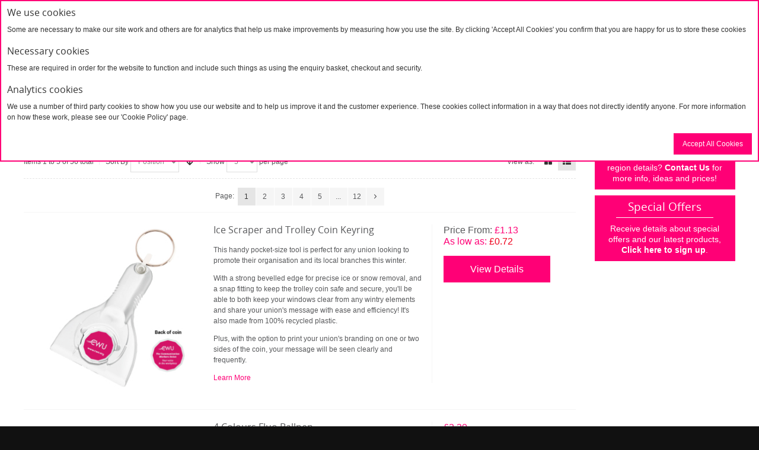

--- FILE ---
content_type: text/html; charset=UTF-8
request_url: https://www.cwu-shop.org/new?mode=list
body_size: 71374
content:
<!DOCTYPE html PUBLIC "-//W3C//DTD XHTML 1.0 Strict//EN" "http://www.w3.org/TR/xhtml1/DTD/xhtml1-strict.dtd">
<html xmlns="http://www.w3.org/1999/xhtml" xml:lang="en" lang="en">
<head>
<meta http-equiv="Content-Type" content="text/html; charset=utf-8" />
<title>NEW  | CWU Merchandise Store</title>
<meta name="description" content="CWU Merchandise Store" />
<meta name="keywords" content="" />
<meta name="robots" content="NOINDEX,FOLLOW" />

<link rel="apple-touch-icon" sizes="57x57" href="https://www.cwu-shop.org/skin/frontend/ultimo/child/favicon/apple-touch-icon-57x57.png">
<link rel="apple-touch-icon" sizes="60x60" href="https://www.cwu-shop.org/skin/frontend/ultimo/child/favicon/apple-touch-icon-60x60.png">
<link rel="apple-touch-icon" sizes="72x72" href="https://www.cwu-shop.org/skin/frontend/ultimo/child/favicon/apple-touch-icon-72x72.png">
<link rel="apple-touch-icon" sizes="76x76" href="https://www.cwu-shop.org/skin/frontend/ultimo/child/favicon/apple-touch-icon-76x76.png">
<link rel="apple-touch-icon" sizes="114x114" href="https://www.cwu-shop.org/skin/frontend/ultimo/child/favicon/apple-touch-icon-114x114.png">
<link rel="apple-touch-icon" sizes="120x120" href="https://www.cwu-shop.org/skin/frontend/ultimo/child/favicon/apple-touch-icon-120x120.png">
<link rel="apple-touch-icon" sizes="144x144" href="https://www.cwu-shop.org/skin/frontend/ultimo/child/favicon/apple-touch-icon-144x144.png">
<link rel="apple-touch-icon" sizes="152x152" href="https://www.cwu-shop.org/skin/frontend/ultimo/child/favicon/apple-touch-icon-152x152.png">
<link rel="apple-touch-icon" sizes="180x180" href="https://www.cwu-shop.org/skin/frontend/ultimo/child/favicon/apple-touch-icon-180x180.png">
<link rel="icon" type="image/png" href="https://www.cwu-shop.org/skin/frontend/ultimo/child/favicon/favicon-32x32.png" sizes="32x32">
<link rel="icon" type="image/png" href="https://www.cwu-shop.org/skin/frontend/ultimo/child/favicon/android-chrome-192x192.png" sizes="192x192">
<link rel="icon" type="image/png" href="https://www.cwu-shop.org/skin/frontend/ultimo/child/favicon/favicon-16x16.png" sizes="16x16">
<link rel="manifest" href="https://www.cwu-shop.org/skin/frontend/ultimo/child/favicon/manifest.json">
<link rel="mask-icon" href="https://www.cwu-shop.org/skin/frontend/ultimo/child/favicon/safari-pinned-tab.svg" color="#950048">
<link rel="shortcut icon" href="https://www.cwu-shop.org/skin/frontend/ultimo/child/favicon/favicon.ico">
<meta name="apple-mobile-web-app-title" content="CWU Merchandise Store">
<meta name="application-name" content="CWU Merchandise Store">
<meta name="msapplication-TileColor" content="#950048">
<meta name="msapplication-TileImage" content="https://www.cwu-shop.org/skin/frontend/ultimo/child/favicon/mstile-144x144.png">
<meta name="msapplication-config" content="https://www.cwu-shop.org/skin/frontend/ultimo/child/favicon/browserconfig.xml">
<meta name="theme-color" content="#ffffff">

<meta name="viewport" content="width=device-width, initial-scale=1.0">

<link rel="stylesheet" href="https://www.cwu-shop.org/skin/frontend/ultimo/child/css/font-awesome.min.css">

<link rel="stylesheet" href="https://www.cwu-shop.org/skin/frontend/ultimo/child/css/opensans.css">

<!--[if lt IE 7]>
<script type="text/javascript">
//<![CDATA[
    var BLANK_URL = 'https://www.cwu-shop.org/js/blank.html';
    var BLANK_IMG = 'https://www.cwu-shop.org/js/spacer.gif';
//]]>
</script>
<![endif]-->
<link rel="stylesheet" href="https://www.cwu-shop.org/media/css_secure/75e1b0789471f62fa61de6437c1855fc.css" media="all" >
<link rel="stylesheet" href="https://www.cwu-shop.org/media/css_secure/079e16b23c14fd699f495008e5da16b7.css" media="print" >
<script src="https://www.cwu-shop.org/js/prototype/prototype.js"></script>
<script src="https://www.cwu-shop.org/js/lib/ccard.js"></script>
<script src="https://www.cwu-shop.org/js/prototype/validation.js"></script>
<script src="https://www.cwu-shop.org/js/scriptaculous/builder.js"></script>
<script src="https://www.cwu-shop.org/js/scriptaculous/effects.js"></script>
<script src="https://www.cwu-shop.org/js/scriptaculous/dragdrop.js"></script>
<script src="https://www.cwu-shop.org/js/scriptaculous/controls.js"></script>
<script src="https://www.cwu-shop.org/js/scriptaculous/slider.js"></script>
<script src="https://www.cwu-shop.org/js/varien/js.js"></script>
<script src="https://www.cwu-shop.org/js/varien/form.js"></script>
<script src="https://www.cwu-shop.org/js/mage/translate.js"></script>
<script src="https://www.cwu-shop.org/js/mage/cookies.js"></script>
<script src="https://www.cwu-shop.org/js/infortis/jquery/jquery-1.7.2.min.js"></script>
<script src="https://www.cwu-shop.org/js/infortis/jquery/jquery-noconflict.js"></script>
<script src="https://www.cwu-shop.org/js/infortis/jquery/plugins/jquery.owlcarousel.min.js"></script>
<script src="https://www.cwu-shop.org/js/infortis/jquery/plugins/jquery.easing.min.js"></script>
<script src="https://www.cwu-shop.org/js/infortis/jquery/plugins/jquery.accordion.min.js"></script>
<script src="https://www.cwu-shop.org/js/infortis/jquery/plugins/modernizr.custom.min.js"></script>
<script src="https://www.cwu-shop.org/js/infortis/jquery/plugins/matchMedia.js"></script>
<script src="https://www.cwu-shop.org/js/infortis/jquery/plugins/matchMedia.addListener.js"></script>
<script src="https://www.cwu-shop.org/js/infortis/jquery/plugins/enquire.js"></script>
<script src="https://www.cwu-shop.org/js/infortis/jquery/plugins/jquery.tabs.min.js"></script>
<script src="https://www.cwu-shop.org/js/infortis/jquery/plugins/imagesloaded.js"></script>
<script src="https://www.cwu-shop.org/skin/frontend/ultimo/default/js/app.js"></script>
<script src="https://www.cwu-shop.org/skin/frontend/ultimo/default/js/configurableswatches/product-media.js"></script>
<script src="https://www.cwu-shop.org/skin/frontend/ultimo/default/js/configurableswatches/swatches-list.js"></script>
<link rel="canonical" href="https://www.cwu-shop.org/new">

<script type="text/javascript">
//<![CDATA[
Mage.Cookies.path     = '/';
Mage.Cookies.domain   = '.cwu-shop.org';
//]]>
</script>

    <script>
        //<![CDATA[
        optionalZipCountries = ["HK","IE","MO","PA"];
        //]]>
    </script>
<style type="text/css">
									</style><script type="text/javascript">//<![CDATA[
        var Translator = new Translate([]);
        //]]></script>
<!-- BEGIN GOOGLE UNIVERSAL ANALYTICS CODE -->
<script type="text/javascript">
    //<![CDATA[
    function initGoogleAnalytics() {
        (function(i,s,o,g,r,a,m){i['GoogleAnalyticsObject']=r;i[r]=i[r]||function(){
            (i[r].q=i[r].q||[]).push(arguments)},i[r].l=1*new Date();a=s.createElement(o),
            m=s.getElementsByTagName(o)[0];a.async=1;a.src=g;m.parentNode.insertBefore(a,m)
        })(window,document,'script','//www.google-analytics.com/analytics.js','ga');
        ga('create', 'UA-6774144-5', 'auto');
        ga('set', 'anonymizeIp', true);
        ga('send', 'pageview');
    }
    //]]>
</script>
<!-- END GOOGLE UNIVERSAL ANALYTICS CODE -->

<script>
	function setCookie(name,value,days) {
		var expires = "";
		if (days) {
			var date = new Date();
			date.setTime(date.getTime() + (days*24*60*60*1000));
			expires = "; expires=" + date.toUTCString();
		}
		document.cookie = name + "=" + (value || "")  + expires + "; path=/";
	}
	function getCookie(name) {
		var nameEQ = name + "=";
		var ca = document.cookie.split(';');
		for(var i=0;i < ca.length;i++) {
			var c = ca[i];
			while (c.charAt(0)==' ') c = c.substring(1,c.length);
			if (c.indexOf(nameEQ) == 0) return c.substring(nameEQ.length,c.length);
		}
		return null;
	}
	function eraseCookie(name) {
		document.cookie = name +'=; Path=/; Expires=Thu, 01 Jan 1970 00:00:01 GMT;';
	}

	jQuery(function() {
		if(getCookie('CanUseCookies') !== null) {
			initScripts();
		} else {
			let message = '<h4>We use cookies</h4>' +
				'Some are necessary to make our site work and others are for analytics that help us make improvements by measuring how you use the site.  By clicking \'Accept All Cookies\' you confirm that you are happy for us to store these cookies<br><br>' +
				'<h4>Necessary cookies</h4>' +
				'These are required in order for the website to function and include such things as using the enquiry basket, checkout and security.<br><br>' +
				'<h4>Analytics cookies</h4>' +
				'We use a number of third party cookies to show how you use our website and to help us improve it and the customer experience. These cookies collect information in a way that does not directly identify anyone. For more information on how these work, please see our \'Cookie Policy\' page.<br><br>' +
				'<button id="new-user-button" class="button btn-inline" onclick="acceptCookies();return false;">Accept All Cookies</button>';
			jQuery('body')
				.css('overflow', 'hidden')
				.prepend('<div id="new-user-message"></div>')
				.prepend('<div id="new-user-background"></div>');
			jQuery('#new-user-background')
				.css('position', 'absolute')
				.css('inset', '0')
				.css('opacity', '0.75')
				.css('background-color', 'white')
				.css('z-index', 10000);
			jQuery('#new-user-message')
				.css('background-color', 'white')
				.css('z-index', 10001)
				.css('position', 'absolute')
				.css('inset', '30px 10px auto')
				.css('padding', '10px')
				.css('color', '#333333')
				.css('text-align', 'left')
				.css('border', '2px solid #ff0076')[0]
				.innerHTML = message;
			jQuery('#new-user-button')
				.css('float', 'right')
				.css('font-size', '1em');
		}
	});

	function acceptCookies() {
		setCookie('CanUseCookies', 'yes', 7);
		jQuery('#new-user-message').remove();
		jQuery('#new-user-background').remove();
		jQuery('body').css('overflow', 'visible');
		initScripts();
	}

	function initScripts() {
		let initFunctions = ['GoogleAnalytics'];
		jQuery.each(initFunctions, function(index,value){
			if(typeof window['init'+value] === 'function') {
				window['init'+value]();
			}
		});
	}
</script>
</head>
<body class="catalog-category-view responsive categorypath-new category-new ">
<div id="root-wrapper">
<div class="wrapper">
        <noscript>
        <div class="global-site-notice noscript">
            <div class="notice-inner">
                <p>
                    <strong>JavaScript seems to be disabled in your browser.</strong><br />
                    You must have JavaScript enabled in your browser to utilize the functionality of this website.                </p>
            </div>
        </div>
    </noscript>
    <div class="page">
        <div id="top" class="header-container header-regular">
<div class="header-container2">
<div class="header-container3">

	<div class="header-top-container">
		<div class="header-top header container clearer">
			<div class="inner-container">

				<div class="left-column">

					
					
															
				</div> <!-- end: left column -->

				<div class="right-column">

					
										
										<div id="currency-switcher-wrapper-regular" class="item item-right"></div>
					<div id="lang-switcher-wrapper-regular" class="item item-right"></div>
					
				</div> <!-- end: right column -->

			</div> <!-- end: inner-container -->
		</div> <!-- end: header-top -->
	</div> <!-- end: header-top-container -->

	<div class="header-primary-container">
		<div class="header-primary header container">
			<div class="inner-container">

				
								<div class="hp-blocks-holder skip-links--3">

					
					<!-- Mobile logo -->
					<div class="logo-wrapper--mobile">
						<a class="logo logo--mobile" href="https://www.cwu-shop.org/" title="CWU Logo">
							<img src="https://www.cwu-shop.org/skin/frontend/ultimo/child/images/logo.png" alt="CWU Logo" />
						</a>
					</div>
					<div class="clearer after-mobile-logo"></div>

					<!-- Skip links -->

											<a href="#header-nav" class="skip-link skip-nav">
							<span class="icon ic ic-menu"></span>
							<span class="label">Menu</span>
						</a>
					
											<a href="#header-search" class="skip-link skip-search">
							<span class="icon ic ic-search"></span>
							<span class="label">Search</span>
						</a>
					
					
					
						<!-- Mini cart wrapper for cart and its skip link on mobile devices -->
						<div id="mini-cart-wrapper-mobile"></div>

						<div class="skip-links-clearer clearer"></div>

					<!-- end: Skip links -->

					<!-- Additional containers for elements displayed on mobile devices -->

											<div id="search-wrapper-mobile"></div>
					
					
											<div id="mini-compare-wrapper-mobile"></div>
					
					<!-- Primary columns -->

											<!-- Left column -->
						<div class="hp-block left-column grid12-4">
																															<div class="item"><div class="logo-wrapper logo-wrapper--regular">
			<a class="logo logo--regular" href="https://www.cwu-shop.org/" title="CWU Logo"><strong>CWU Logo</strong><img src="https://www.cwu-shop.org/skin/frontend/ultimo/child/images/logo.png" alt="CWU Logo" /></a>
	</div>
</div>
																					</div> <!-- end: left column -->
					
											<!-- Central column -->
						<div class="hp-block central-column grid12-4">
																				</div> <!-- end: central column -->
					
											<!-- Right column -->
						<div class="hp-block right-column grid12-4">
																															<div class="item"><h4 class="external-link hide-below-768">
	<a href="http://www.cwu.org" target="_blank">Visit the main CWU website <span>&gt;</span></a>
</h4></div>
																					</div> <!-- end: right column -->
										
				</div> <!-- end: hp-blocks-holder -->

			</div> <!-- end: inner-container -->
		</div> <!-- end: header-primary -->
	</div> <!-- end: header-primary-container -->

			
	<div id="header-nav" class="nav-container skip-content sticky-container">
		<div class="nav container clearer">
			<div class="inner-container">
	


	
	
		<div class="mobnav-trigger-wrapper clearer">

							<ul id="nav-holders-wrapper-mobile" class="nav-holders-wrapper-mobile"></ul>
			
			<a class="mobnav-trigger" href="#">
				<span class="trigger-icon"><span class="line"></span><span class="line"></span><span class="line"></span></span>
				<span>Menu</span>
			</a>
			
		</div>

	


	
	<ul id="nav" class="nav-regular opt-fx-fade-inout opt-sb0">

		<li id="nav-holder1" class="nav-item level0 level-top nav-holder"><div id="search-wrapper-regular">
    <div id="header-search" class="skip-content skip-content--style search-wrapper">
        <form id="search_mini_form" action="https://www.cwu-shop.org/catalogsearch/result/" method="get">
    <div class="form-search">
        <label for="search">Search:</label>
        <input id="search" type="text" name="q" value="" class="input-text" maxlength="128" />
        <button type="submit" title="Search" class="button"><span><span>Search</span></span></button>
        <div id="search_autocomplete" class="search-autocomplete"></div>
        <script type="text/javascript">
        //<![CDATA[
            var searchForm = new Varien.searchForm('search_mini_form', 'search', 'Search...');
            searchForm.initAutocomplete('https://www.cwu-shop.org/catalogsearch/ajax/suggest/', 'search_autocomplete');
        //]]>
        </script>
    </div>
</form>
    </div>
</div>
</li>
		<li id="nav-holder2" class="nav-item level0 level-top nav-holder"><div id="mini-cart-wrapper-regular">
<div id="mini-cart" class="mini-cart dropdown is-empty">

    <a href="#header-cart" class="mini-cart-heading dropdown-heading cover skip-link skip-cart">
        <span>
        
            <span class="icon ic ic-cart"></span>
                        <span class="label">Basket</span>
                        <span class="caret">&nbsp;</span>

        </span>
    </a> <!-- end: heading -->
    
                <div id="header-cart" class="mini-cart-content dropdown-content left-hand block block block-cart skip-content skip-content--style">
            <div class="block-content-inner">

                                <div class="empty">You have no items in your shopping basket.</div>

            </div> <!-- end: inner block -->
        </div> <!-- end: dropdown-content -->
    
</div> <!-- end: mini-cart -->
</div> <!-- end: mini-cart-wrapper-regular -->

</li>
		<li id="nav-holder3" class="nav-item level0 level-top nav-holder"></li>
	
							<li class="nav-item nav-item--home level0 level-top nav-item--homeicon">
				<a class="level-top" href="https://www.cwu-shop.org/"><span class="ic ic-home"></span></a>
			</li>
				
							<li class="nav-item level0 nav-1 level-top first nav-item--parent mega parent"><a href="https://www.cwu-shop.org/products" class="level-top"><span>Products</span><span class="caret">&nbsp;</span></a><span class="opener"></span><div class="nav-panel--dropdown nav-panel full-width"><div class="nav-panel-inner"><div class="nav-block--center grid12-6"><ul class="level0 nav-submenu nav-submenu--mega dd-itemgrid dd-itemgrid-4col"><li class="nav-item level1 nav-1-1 first nav-item--only-subcategories parent"><a href="https://www.cwu-shop.org/products/stock-products"><span>Stock Products</span><span class="caret">&nbsp;</span></a><span class="opener"></span><ul class="level1 nav-submenu nav-panel"><li class="nav-item level2 nav-1-1-1 first classic"><a href="https://www.cwu-shop.org/products/stock-products/bags-backpacks-cases-folders"><span>Bags, Backpacks, Cases &amp; Folders</span></a></li><li class="nav-item level2 nav-1-1-2 classic"><a href="https://www.cwu-shop.org/products/stock-products/clothing"><span>Clothing</span></a></li><li class="nav-item level2 nav-1-1-3 classic"><a href="https://www.cwu-shop.org/products/stock-products/conference-events-marches"><span>Conference, Events &amp; Marches</span></a></li><li class="nav-item level2 nav-1-1-4 classic"><a href="https://www.cwu-shop.org/products/stock-products/desk-accessories"><span>Desk Accessories</span></a></li><li class="nav-item level2 nav-1-1-5 classic"><a href="https://www.cwu-shop.org/products/stock-products/keyrings-badges"><span>Keyrings &amp; Badges</span></a></li><li class="nav-item level2 nav-1-1-6 last classic"><a href="https://www.cwu-shop.org/products/stock-products/umbrellas"><span>Umbrellas</span></a></li></ul></li><li class="nav-item level1 nav-1-2 nav-item--only-subcategories parent"><a href="https://www.cwu-shop.org/products/made-to-order-20"><span>Made to Order</span><span class="caret">&nbsp;</span></a><span class="opener"></span><ul class="level1 nav-submenu nav-panel"><li class="nav-item level2 nav-1-2-7 first classic"><a href="https://www.cwu-shop.org/products/made-to-order-20/custom-advertising-promotional"><span>Advertising &amp; Promotional</span></a></li><li class="nav-item level2 nav-1-2-8 classic"><a href="https://www.cwu-shop.org/products/made-to-order-20/custom-bags-backpacks-cases-folders"><span>Bags, Backpacks, Cases &amp; Folders</span></a></li><li class="nav-item level2 nav-1-2-9 classic"><a href="https://www.cwu-shop.org/products/made-to-order-20/custom-conference-events"><span>Conferences &amp; Events</span></a></li><li class="nav-item level2 nav-1-2-10 classic"><a href="https://www.cwu-shop.org/products/made-to-order-20/drinkware"><span>Drinkware</span></a></li><li class="nav-item level2 nav-1-2-11 classic"><a href="https://www.cwu-shop.org/products/made-to-order-20/custom-gadgets-gizmos"><span>Gadgets &amp; Gizmos</span></a></li><li class="nav-item level2 nav-1-2-12 classic"><a href="https://www.cwu-shop.org/products/made-to-order-20/custome-health-safety"><span>Health &amp; Safety</span></a></li><li class="nav-item level2 nav-1-2-13 classic"><a href="https://www.cwu-shop.org/products/made-to-order-20/custom-keyrings-badges"><span>Keyrings &amp; Badges</span></a></li><li class="nav-item level2 nav-1-2-14 classic"><a href="https://www.cwu-shop.org/products/made-to-order-20/custom-marches-clothing"><span>Marches &amp; Clothing</span></a></li><li class="nav-item level2 nav-1-2-15 classic"><a href="https://www.cwu-shop.org/products/made-to-order-20/custom-office-accessories"><span>Office Accessories</span></a></li><li class="nav-item level2 nav-1-2-16 classic"><a href="https://www.cwu-shop.org/products/made-to-order-20/custom-pride"><span>Pride</span></a></li><li class="nav-item level2 nav-1-2-17 classic"><a href="https://www.cwu-shop.org/products/made-to-order-20/custom-umbrellas"><span>Umbrellas</span></a></li><li class="nav-item level2 nav-1-2-18 last classic"><a href="https://www.cwu-shop.org/products/made-to-order-20/custom-writing-instruments"><span>Writing Instruments</span></a></li></ul></li><li class="nav-item level1 nav-1-3 last"><a href="https://www.cwu-shop.org/products/specials"><span>Specials</span></a></li></ul></div><div class="nav-block nav-block--right std grid12-6"><div class="nav-item-offers">
<a href="https://www.cwu-shop.org/new"><img src="https://www.cwu-shop.org/skin/frontend/ultimo/child/images/men-new.gif" alt="" /></a>
</div>
<div class="nav-item-campaign">
<a href="https://www.cwu-shop.org/sale"><img src="https://www.cwu-shop.org/skin/frontend/ultimo/child/images/men-sale.gif" alt="" /></a>
</div></div></div></div></li><li class="nav-item level0 nav-2 level-top classic"><a href="https://www.cwu-shop.org/utaw-products" class="level-top"><span>UTAW Products</span></a></li><li class="nav-item level0 nav-3 level-top classic"><a href="https://www.cwu-shop.org/ai-awareness" class="level-top"><span>Ai Awareness</span></a></li><li class="nav-item level0 nav-4 active current level-top classic"><a href="https://www.cwu-shop.org/new" class="level-top"><span>NEW</span></a></li><li class="nav-item level0 nav-5 level-top classic"><a href="https://www.cwu-shop.org/sale" class="level-top"><span>SALE</span></a></li><li class="nav-item level0 nav-6 level-top last classic"><a href="https://www.cwu-shop.org/direct-action-campaign" class="level-top"><span>Direct Action</span></a></li>			
						
				<li class="nav-item level0 level-top left">
		<a class="level-top" href="https://www.cwu-shop.org/faq" title="FAQ's">
			<span>FAQ's</span>
		</a>
	</li>

<li class="nav-item level0 level-top left">
		<a class="level-top" href="https://www.cwu-shop.org/contact-us" title="Contact Us">
			<span>Contact</span>
		</a>
	</li><div class="hide-below-768">
    
    <li class="nav-item level0 level-top right">
        <a class="level-top" href="https://www.cwu-shop.org/customer/account/" title="My account">
            <span>My account</span>
        </a>
    </li>
    
     <li class="nav-item level0 level-top right">
        <a class="level-top" href="https://www.cwu-shop.org/customer/account/" title="Log in">
            <span>Log in</span>
        </a>
    </li>
</div>				
	</ul>
	<div class="nav-border-bottom"></div>



	
	<script type="text/javascript">
	//<![CDATA[



		var MegaMenu = {

			mobileMenuThreshold: 960			, bar: jQuery('#nav')
			, panels: null
			, mobnavTriggerWrapper: null
			, itemSelector: 'li'
			, panelSelector: '.nav-panel'
			, openerSelector: '.opener'
			, isTouchDevice: ('ontouchstart' in window) || (navigator.msMaxTouchPoints > 0)
			, ddDelayIn: 50
			, ddDelayOut: 200
			, ddAnimationDurationIn: 50
			, ddAnimationDurationOut: 200

			, init : function()
			{
				MegaMenu.panels = MegaMenu.bar.find(MegaMenu.panelSelector);
				MegaMenu.mobnavTriggerWrapper = jQuery('.mobnav-trigger-wrapper');
			}

			, initDualMode : function()
			{
				MegaMenu.init();

				if (jQuery('#nav-holders-wrapper-mobile').length)
				{
					MegaMenu.hookToModeChange(); //Hook to events only if necessary (if holders wrapper exists)
				}

				MegaMenu.bar.accordion(MegaMenu.panelSelector, MegaMenu.openerSelector, MegaMenu.itemSelector);
				if (jQuery(window).width() >= MegaMenu.mobileMenuThreshold)
				{
					MegaMenu.cleanUpAfterMobileMenu(); //Required for IE8
				}

				enquire
					.register('screen and (max-width: ' + (MegaMenu.mobileMenuThreshold - 1) + 'px)', {
						match: MegaMenu.activateMobileMenu,
						unmatch: MegaMenu.cleanUpAfterMobileMenu
					})
					.register('screen and (min-width: ' + MegaMenu.mobileMenuThreshold + 'px)', {
						deferSetup: true,
						setup: MegaMenu.cleanUpAfterMobileMenu,
						match: MegaMenu.activateRegularMenu,
						unmatch: MegaMenu.prepareMobileMenu
					});
			}

			, initMobileMode : function()
			{
				MegaMenu.init();
				MegaMenu.bar.accordion(MegaMenu.panelSelector, MegaMenu.openerSelector, MegaMenu.itemSelector);
				MegaMenu.activateMobileMenu();
			}

			, activateMobileMenu : function()
			{
				MegaMenu.mobnavTriggerWrapper.show();
				MegaMenu.bar.addClass('nav-mobile acco').removeClass('nav-regular');

				jQuery(document).trigger("activate-mobile-menu"); ///
			}

			, activateRegularMenu : function() //Default state
			{
				MegaMenu.bar.addClass('nav-regular').removeClass('nav-mobile acco');
				MegaMenu.mobnavTriggerWrapper.hide();

				jQuery(document).trigger("activate-regular-menu"); ///
			}

			, cleanUpAfterMobileMenu : function()
			{
								MegaMenu.panels.css('display', '');
			}

			, prepareMobileMenu : function()
			{
								MegaMenu.panels.hide();

								MegaMenu.bar.find('.item-active').each( function() {
					jQuery(this).children('.nav-panel').show();
				});
			}

			, hookToModeChange : function()
			{
				//Move holders to temporary container
				jQuery(document).on('activate-mobile-menu', function(e, data) {

					//Important: move in inverted order
					jQuery('#nav-holders-wrapper-mobile').prepend(jQuery('#nav-holder1, #nav-holder2, #nav-holder3'));

				}); //end: on event

				//Move holders back to the menu bar
				jQuery(document).on('activate-regular-menu', function(e, data) {

					//Move holders back to the menu only if holders are NOT in the menu yet.
					//Important: needed on initialization of the menu in regular mode.
					if (jQuery('#nav-holder1').parent().is('#nav') === false)
					{
						//Important: move in inverted order
						jQuery('#nav').prepend(jQuery('#nav-holder1, #nav-holder2, #nav-holder3'));
					}

				}); //end: on event
			}

		}; //end: MegaMenu



		
					MegaMenu.initDualMode();
		
		//Toggle mobile menu
		jQuery('a.mobnav-trigger').on('click', function(e) {
			e.preventDefault();
			if (jQuery(this).hasClass('active'))
			{
				MegaMenu.bar.removeClass('show');
				jQuery(this).removeClass('active');
			}
			else
			{
				MegaMenu.bar.addClass('show');
				jQuery(this).addClass('active');					
			}
		});

	


		
		jQuery(function($) {

			var menubar = MegaMenu.bar;

						menubar.on('click', '.no-click', function(e) {
				e.preventDefault();
			});

						menubar.on('mouseenter', 'li.parent.level0', function() {
				
				if (false === menubar.hasClass('nav-mobile'))
				{
					var item = $(this);
					var dd = item.children('.nav-panel');

					var itemPos = item.position();
					var ddPos = { left: itemPos.left, top: itemPos.top + item.height() };
					if (dd.hasClass('full-width')) { ddPos.left = 0; }

															dd.removeClass('tmp-full-width');

									var ddConOffset = menubar.offset().left;
					var outermostCon = $(window);
				
					var outermostContainerWidth = outermostCon.width();
					var ddOffset = ddConOffset + ddPos.left;
					var ddWidth = dd.outerWidth();

										if ((ddOffset + ddWidth) > outermostContainerWidth)
					{
												var diff = (ddOffset + ddWidth) - outermostContainerWidth;
						var ddPosLeft_NEW = ddPos.left - diff;

												var ddOffset_NEW = ddOffset - diff;

												if (ddOffset_NEW < 0)
						{
														dd.addClass('tmp-full-width');
							ddPos.left = 0;
						}
						else
						{
														ddPos.left = ddPosLeft_NEW;
						}
					}
					
					dd
						.css({
							'left' : ddPos.left + 'px',
							'top'  : ddPos.top + 'px'
						})
						.stop(true, true).delay(MegaMenu.ddDelayIn).fadeIn(MegaMenu.ddAnimationDurationIn, "easeOutCubic");
				}

			}).on('mouseleave', 'li.parent.level0', function() {
				
				if (false === menubar.hasClass('nav-mobile'))
				{
					$(this).children(".nav-panel")
					.stop(true, true).delay(MegaMenu.ddDelayOut).fadeOut(MegaMenu.ddAnimationDurationOut, "easeInCubic");
				}

			}); //end: menu top-level dropdowns

		}); //end: on document ready

		jQuery(window).on("load", function() {

			var menubar = MegaMenu.bar;

			if (MegaMenu.isTouchDevice)
			{
				menubar.on('click', 'a', function(e) {

					link = jQuery(this);
					if (!menubar.hasClass('nav-mobile') && link.parent().hasClass('nav-item--parent'))
					{
						if (!link.hasClass('ready'))
						{
							e.preventDefault();
							menubar.find('.ready').removeClass('ready');
							link.parents('li').children('a').addClass('ready');
						}
					}

				}); //end: on click
			} //end: if isTouchDevice

		}); //end: on load

	


	//]]>
	</script>

</div> <!-- end: inner-container -->
		</div> <!-- end: nav -->
	</div> <!-- end: nav-container -->	
</div> <!-- end: header-container3 -->
</div> <!-- end: header-container2 -->
</div> <!-- end: header-container -->




<script type="text/javascript">
//<![CDATA[

		
		var SmartHeader = {

			mobileHeaderThreshold : 770
			, rootContainer : jQuery('.header-container')

			, init : function()
			{
				enquire.register('(max-width: ' + (SmartHeader.mobileHeaderThreshold - 1) + 'px)', {
					match: SmartHeader.moveElementsToMobilePosition,
					unmatch: SmartHeader.moveElementsToRegularPosition
				});
			}

			, activateMobileHeader : function()
			{
				SmartHeader.rootContainer.addClass('header-mobile').removeClass('header-regular');
			}

			, activateRegularHeader : function()
			{
				SmartHeader.rootContainer.addClass('header-regular').removeClass('header-mobile');
			}

			, moveElementsToMobilePosition : function()
			{
				SmartHeader.activateMobileHeader();

				//Move cart
				jQuery('#mini-cart-wrapper-mobile').prepend(jQuery('#mini-cart'));

							//Move search
				jQuery('#search-wrapper-mobile').prepend(jQuery('#header-search'));
			
			
							//Move compare
				jQuery('#mini-compare-wrapper-mobile').prepend(jQuery('#mini-compare'));
			
				//Reset active state
				jQuery('.skip-active').removeClass('skip-active');
				
				//Disable dropdowns
				jQuery('#mini-cart').removeClass('dropdown');
				jQuery('#mini-compare').removeClass('dropdown');

				//Clean up after dropdowns: reset the "display" property
				jQuery('#header-cart').css('display', '');
				jQuery('#header-compare').css('display', '');

			}

			, moveElementsToRegularPosition : function()
			{
				SmartHeader.activateRegularHeader();

				//Move cart
				jQuery('#mini-cart-wrapper-regular').prepend(jQuery('#mini-cart'));

							//Move search
				jQuery('#search-wrapper-regular').prepend(jQuery('#header-search'));
			
			
							//Move compare
				jQuery('#mini-compare-wrapper-regular').prepend(jQuery('#mini-compare'));
			
				//Reset active state
				jQuery('.skip-active').removeClass('skip-active');

				//Enable dropdowns
				jQuery('#mini-cart').addClass('dropdown');
				jQuery('#mini-compare').addClass('dropdown');
			}

		}; //end: SmartHeader

		//Important: mobile header code must be executed before sticky header code
		SmartHeader.init();

		jQuery(function($) {

			//Skip Links
			var skipContents = $('.skip-content');
			var skipLinks = $('.skip-link');

			skipLinks.on('click', function (e) {
				e.preventDefault();

				var self = $(this);
				var target = self.attr('href');

				//Get target element
				var elem = $(target);

				//Check if stub is open
				var isSkipContentOpen = elem.hasClass('skip-active') ? 1 : 0;

				//Hide all stubs
				skipLinks.removeClass('skip-active');
				skipContents.removeClass('skip-active');

				//Toggle stubs
				if (isSkipContentOpen) {
					self.removeClass('skip-active');
				} else {
					self.addClass('skip-active');
					elem.addClass('skip-active');
				}
			});

		}); //end: on document ready

	


		
		jQuery(function($) {

			var StickyHeader = {

				stickyThreshold : 960 
				, isSticky : false
				, isSuspended : false
				, headerContainer : $('.header-container')
				, stickyContainer : $('.sticky-container')	//.nav-container
				, stickyContainerOffsetTop : 55 //Position of the bottom edge of the sticky container relative to the viewport
				, requiredRecalculation : false //Flag: required recalculation of the position of the bottom edge of the sticky container

				, calculateStickyContainerOffsetTop : function()
				{
					//Calculate the position of the bottom edge of the sticky container relative to the viewport
					StickyHeader.stickyContainerOffsetTop = 
						StickyHeader.stickyContainer.offset().top + StickyHeader.stickyContainer.outerHeight();

					//Important: disable flag
					StickyHeader.requiredRecalculation = false;
				}

				, init : function()
				{
					StickyHeader.hookToActivatedDeactivated(); //Important: call before activateSticky is called
					StickyHeader.calculateStickyContainerOffsetTop();
					StickyHeader.applySticky();
					StickyHeader.hookToScroll();
					StickyHeader.hookToResize();

					if (StickyHeader.stickyThreshold > 0)
					{
						enquire.register('(max-width: ' + (StickyHeader.stickyThreshold - 1) + 'px)', {
							match: StickyHeader.suspendSticky,
							unmatch: StickyHeader.unsuspendSticky
						});
					}
				}

				, applySticky : function()
				{
					if (StickyHeader.isSuspended) return;

					//If recalculation required
					if (StickyHeader.requiredRecalculation)
					{
						//Important: recalculate only when header is not sticky
						if (!StickyHeader.isSticky)
						{
							StickyHeader.calculateStickyContainerOffsetTop();
						}
					}

					var viewportOffsetTop = $(window).scrollTop();
					if (viewportOffsetTop > StickyHeader.stickyContainerOffsetTop)
					{
						if (!StickyHeader.isSticky)
						{
							StickyHeader.activateSticky();
						}
					}
					else
					{
						if (StickyHeader.isSticky)
						{
							StickyHeader.deactivateSticky();
						}
					}
				}

				, activateSticky : function()
				{
					var stickyContainerHeight = StickyHeader.stickyContainer.outerHeight();
					var originalHeaderHeight = StickyHeader.headerContainer.css('height');

					//Compensate the change of the header height after the sticky container was removed from its normal position
					StickyHeader.headerContainer.css('height', originalHeaderHeight);

					//Trigger even just before making the header sticky
					$(document).trigger("sticky-header-before-activated");

					//Make the header sticky
					StickyHeader.headerContainer.addClass('sticky-header');
					StickyHeader.isSticky = true;

					//Effect
					StickyHeader.stickyContainer.css('margin-top', '-' + stickyContainerHeight + 'px').animate({'margin-top': '0'}, 200, 'easeOutCubic');
					//StickyHeader.stickyContainer.css('opacity', '0').animate({'opacity': '1'}, 300, 'easeOutCubic');
				}

				, deactivateSticky : function()
				{
					//Remove the compensation of the header height change
					StickyHeader.headerContainer.css('height', '');

					StickyHeader.headerContainer.removeClass('sticky-header');
					StickyHeader.isSticky = false;

					$(document).trigger("sticky-header-deactivated");
				}

				, suspendSticky : function()
				{
					StickyHeader.isSuspended = true;

					//Deactivate sticky header.
					//Important: call method only when sticky header is actually active.
					if (StickyHeader.isSticky)
					{
						StickyHeader.deactivateSticky();
					}
				}

				, unsuspendSticky : function()
				{
					StickyHeader.isSuspended = false;

					//Activate sticky header.
					//Important: call applySticky instead of activateSticky to check if activation is needed.
					StickyHeader.applySticky();
				}

				, hookToScroll : function()
				{
					$(window).on("scroll", StickyHeader.applySticky);
				}

				, hookToScrollDeferred : function()
				{
					var windowScrollTimeout;
					$(window).on("scroll", function() {
						clearTimeout(windowScrollTimeout);
						windowScrollTimeout = setTimeout(function() {
							StickyHeader.applySticky();
						}, 50);
					});
				}

				, hookToResize : function()
				{
					$(window).on('themeResize', function(e) {

						//Require recalculation
						StickyHeader.requiredRecalculation = true;

						//Remove the compensation of the header height change
						StickyHeader.headerContainer.css('height', '');
					});
				}

				, hookToActivatedDeactivated : function()
				{
					//Move elements to sticky header
					$(document).on('sticky-header-before-activated', function(e, data) {

						//Move mini cart to sticky header but only if mini cart is NOT yet inside the holder
						//(if parent of parent doesn't have class "nav-holder").
						if (jQuery('#mini-cart').parent().parent().hasClass('nav-holder') === false)
						{
							jQuery('#nav-holder1').prepend(jQuery('#mini-cart'));
						}

						//Move mini compare to sticky header but only if mini compare is NOT yet inside the holder
						//(if parent of parent doesn't have class "nav-holder").
						if (jQuery('#mini-compare').parent().parent().hasClass('nav-holder') === false)
						{
							jQuery('#nav-holder2').prepend(jQuery('#mini-compare'));
						}

					}); //end: on event

					//Move elements from sticky header to normal position
					$(document).on('sticky-header-deactivated', function(e, data) {

						//Move mini cart back to the regular container but only if mini cart is directly inside the holder
						if (jQuery('#mini-cart').parent().hasClass('nav-holder'))
						{
							jQuery('#mini-cart-wrapper-regular').prepend(jQuery('#mini-cart'));
						}

						//Move mini compare back to the regular container but only if mini compare is directly inside the holder
						if (jQuery('#mini-compare').parent().hasClass('nav-holder'))
						{
							jQuery('#mini-compare-wrapper-regular').prepend(jQuery('#mini-compare'));
						}

					}); //end: on event
				}

			}; //end: StickyHeader

			StickyHeader.init();

		}); //end: on document ready

	
//]]>
</script>
        <div class="main-container col2-right-layout">
            <div class="main-top-container"></div>
            <div class="main container">
                <div class="inner-container">
                    <div class="breadcrumbs">
    <ul>
                                    <li class="home" itemscope itemtype="http://data-vocabulary.org/Breadcrumb">
                    <a href="https://www.cwu-shop.org/" title="Go to Home Page" itemprop="url"><span itemprop="title">Home</span></a>
            
                                <span class="sep"></span>
                                
                </li>
                                    <li class="category61">
                    <span class="last-crumb">NEW</span>
            
                                
                </li>
            </ul>
</div>
                    <div class="preface"></div>
                    <div class="col-main grid12-9 grid-col2-main no-gutter">
                                                <div class="page-title category-title">
        <h1>NEW</h1>
</div>




    




<div class="category-products">
            <div class="toolbar">

		<div class="sorter">
	
		<p class="amount">
							Items 1 to 5 of 56 total					</p>
		
		<div class="sort-by">
			<label>Sort By</label>
			<select onchange="setLocation(this.value)">
							<option value="https://www.cwu-shop.org/new?dir=asc&amp;mode=list&amp;order=position" selected="selected">
					Position				</option>
							<option value="https://www.cwu-shop.org/new?dir=asc&amp;mode=list&amp;order=name">
					Name				</option>
							<option value="https://www.cwu-shop.org/new?dir=asc&amp;mode=list&amp;order=price">
					Price				</option>
						</select>
							<a class="category-asc ic ic-arrow-down" href="https://www.cwu-shop.org/new?dir=desc&amp;mode=list&amp;order=position" title="Set Descending Direction"></a>
					</div>
		
		<div class="limiter">
			<label>Show</label>
			<select onchange="setLocation(this.value)">
							<option value="https://www.cwu-shop.org/new?limit=5&amp;mode=list" selected="selected">
					5				</option>
							<option value="https://www.cwu-shop.org/new?limit=10&amp;mode=list">
					10				</option>
							<option value="https://www.cwu-shop.org/new?limit=15&amp;mode=list">
					15				</option>
							<option value="https://www.cwu-shop.org/new?limit=all&amp;mode=list">
					All				</option>
						</select><span class="per-page"> per page</span>
		</div>
		
				<p class="view-mode">
										<label>View as:</label>
								<a href="https://www.cwu-shop.org/new?mode=grid" title="Grid" class="grid ic ic-grid"></a><span title="List" class="list ic ic-list"></span>					</p>
				
	</div> <!-- end: sorter -->
		
			<div class="pager">
		<div class="pages">
        <strong>Page:</strong>
        <ol>
        
        
        
                                    <li class="current">1</li>
                                                <li><a href="https://www.cwu-shop.org/new?mode=list&amp;p=2">2</a></li>
                                                <li><a href="https://www.cwu-shop.org/new?mode=list&amp;p=3">3</a></li>
                                                <li><a href="https://www.cwu-shop.org/new?mode=list&amp;p=4">4</a></li>
                                                <li><a href="https://www.cwu-shop.org/new?mode=list&amp;p=5">5</a></li>
                    

                    <li><a class="next_jump" href="https://www.cwu-shop.org/new?mode=list&amp;p=10">...</a></li>
        
                  <li><a class="last" href="https://www.cwu-shop.org/new?mode=list&amp;p=12">12</a></li>
        
                    <li class="next">
                <a class="next ic ic-right" href="https://www.cwu-shop.org/new?mode=list&amp;p=2" title="Next"></a>
            </li>
                </ol>

    </div>	</div>
		
</div>
        
    
        <ul class="products-list hover-effect" id="products-list">
            <li class="item">

                        <div class="product-image-wrapper grid12-4 mobile-grid-half">

                <a href="https://www.cwu-shop.org/ice-pop-ice-scraper-keyring-personalised" title="Ice Scraper and Trolley Coin Keyring  " class="product-image" style="max-width:295px;">
                    <img id="product-collection-image-1350"
                        src="https://www.cwu-shop.org/media/catalog/product/cache/7/small_image/295x/af097278c5db4767b0fe9bb92fe21690/c/w/cwu195.jpg"
                        alt="Ice Scraper and Trolley Coin Keyring  " />

                                                                 
                                    </a>

            </div> <!-- end: product-image-wrapper -->

                        <div class="product-shop grid12-5 mobile-grid-half">
                <div class="product-shop-inner">
                                        <h2 class="product-name"><a href="https://www.cwu-shop.org/ice-pop-ice-scraper-keyring-personalised" title="Ice Scraper and Trolley Coin Keyring  ">Ice Scraper and Trolley Coin Keyring  </a></h2>
                                                            <div class="desc std">
                        </p>This handy pocket-size tool is perfect for any union looking to promote their organisation and its local branches this winter. </p></p> With a strong bevelled edge for precise ice or snow removal, and a snap fitting to keep the trolley coin safe and secure, you'll be able to both keep your windows clear from any wintry elements and share your union's message with ease and efficiency! It's also made from 100% recycled plastic.  </p></p>Plus, with the option to print your union's branding on one or two sides of the coin, your message will be seen clearly and frequently. </p>
                        <a href="https://www.cwu-shop.org/ice-pop-ice-scraper-keyring-personalised" title="Ice Scraper and Trolley Coin Keyring  " class="link-learn">Learn More</a>
                    </div>
                </div>
            </div>

            <div class="right-column grid12-3 mobile-grid-half">
                

                        
    <div class="price-box"><span class="label" id="configurable-price-from-1350"><span class="configurable-price-from-label">Price From:</span></span>
                                                                <span class="regular-price" id="product-price-1350">
                                            <span class="price">£1.13</span>                                    </span>
                        
    
                
                    <a href="https://www.cwu-shop.org/ice-pop-ice-scraper-keyring-personalised" class="minimal-price-link">
                <span class="label">As low as:</span>
        <span class="price" id="product-minimal-price-1350">
                £0.72            </span>
                    </a>
                </div>


                                    <p><a title="View Details" class="button btn-cart" href="https://www.cwu-shop.org/ice-pop-ice-scraper-keyring-personalised">View Details</a></p>
                
                            </div>

        </li>
            <li class="item">

                        <div class="product-image-wrapper grid12-4 mobile-grid-half">

                <a href="https://www.cwu-shop.org/4-colours-fluo-ballpen" title="4 Colours Fluo Ballpen" class="product-image" style="max-width:295px;">
                    <img id="product-collection-image-1478"
                        src="https://www.cwu-shop.org/media/catalog/product/cache/7/small_image/295x/af097278c5db4767b0fe9bb92fe21690/0/0/00448-cwu-3.jpg"
                        alt="4 Colours Fluo Ballpen" />

                                                                 
                                    </a>

            </div> <!-- end: product-image-wrapper -->

                        <div class="product-shop grid12-5 mobile-grid-half">
                <div class="product-shop-inner">
                                        <h2 class="product-name"><a href="https://www.cwu-shop.org/4-colours-fluo-ballpen" title="4 Colours Fluo Ballpen">4 Colours Fluo Ballpen</a></h2>
                                                            <div class="desc std">
                        This innovative pen combines the classic three standard ink colours—blue, black, and red—with a smooth, bright yellow highlighter, elevating its versatility to new heights.<br> <br> 
With a large printing area, you can easily display your Union or Branch design, ensuring that your information remains visible in the hands of users every day. <br> <br> 
One of the standout features of this pen is its reliable retracting mechanism. The cartridges are designed to prevent blocking, ensuring a smooth transition between colours and the highlighter. Additionally, the perfectly spherical tungsten carbide ball guarantees consistent writing every time.<br> <br> 
The pen's long-life ink is another highlight, offering high quality, quick-drying, and smooth writing. <br> <br> 
BIC® is committed to sustainability, with full in-house manufacturing powered by renewable energy. Furthermore, the pen can be recycled at the end of its product life.                        <a href="https://www.cwu-shop.org/4-colours-fluo-ballpen" title="4 Colours Fluo Ballpen" class="link-learn">Learn More</a>
                    </div>
                </div>
            </div>

            <div class="right-column grid12-3 mobile-grid-half">
                

                        
    <div class="price-box">
                                                                <span class="regular-price" id="product-price-1478">
                                            <span class="price">£2.30</span>                                    </span>
                        
    
                
                    <a href="https://www.cwu-shop.org/4-colours-fluo-ballpen" class="minimal-price-link">
                <span class="label">As low as:</span>
        <span class="price" id="product-minimal-price-1478">
                £1.69            </span>
                    </a>
                </div>


                                    <p><button type="button" title="Add to Basket" class="button btn-cart" onclick="setLocation('https://www.cwu-shop.org/checkout/cart/add/uenc/aHR0cHM6Ly93d3cuY3d1LXNob3Aub3JnL25ldz9tb2RlPWxpc3Q,/product/1478/form_key/A8Fa3KoH6lYxd6nU/')"><span><span>Add to Basket</span></span></button></p>
                
                            </div>

        </li>
            <li class="item">

                        <div class="product-image-wrapper grid12-4 mobile-grid-half">

                <a href="https://www.cwu-shop.org/rpet-everyday-sling-bag-1l" title="RPET Everyday Sling Bag 1L" class="product-image" style="max-width:295px;">
                    <img id="product-collection-image-1477"
                        src="https://www.cwu-shop.org/media/catalog/product/cache/7/small_image/295x/af097278c5db4767b0fe9bb92fe21690/0/0/00447-eco.jpg"
                        alt="RPET Everyday Sling Bag 1L" />

                                                                 
                                    </a>

            </div> <!-- end: product-image-wrapper -->

                        <div class="product-shop grid12-5 mobile-grid-half">
                <div class="product-shop-inner">
                                        <h2 class="product-name"><a href="https://www.cwu-shop.org/rpet-everyday-sling-bag-1l" title="RPET Everyday Sling Bag 1L">RPET Everyday Sling Bag 1L</a></h2>
                                                            <div class="desc std">
                        Made from rPET and embedded with the AWARE™ tracer, this sling bag features an adjustable belt/shoulder strap (100cm) with a 4cm webbing width for a comfortable fit. <br><br>
It offers a back zipper pocket and a main compartment with a zipper for secure storage. Designed with a zipper towards your body, it keeps your essentials safe and hidden. Perfect for travel, city outings, or festivals, the sling bag can be worn crossbody or horizontally like a belt. <br><br>
2% of the proceeds of each product sold with AWARE™ will be donated to Water.org. by the manufacturer. PVC free.<br><br>
Add your Union or branch design and promote your cause and increase Union awareness whenever the bag is used.                        <a href="https://www.cwu-shop.org/rpet-everyday-sling-bag-1l" title="RPET Everyday Sling Bag 1L" class="link-learn">Learn More</a>
                    </div>
                </div>
            </div>

            <div class="right-column grid12-3 mobile-grid-half">
                

                        
    <div class="price-box">
                                                                <span class="regular-price" id="product-price-1477">
                                            <span class="price">£7.77</span>                                    </span>
                        
    
                
                    <a href="https://www.cwu-shop.org/rpet-everyday-sling-bag-1l" class="minimal-price-link">
                <span class="label">As low as:</span>
        <span class="price" id="product-minimal-price-1477">
                £5.34            </span>
                    </a>
                </div>


                                    <p><button type="button" title="Add to Basket" class="button btn-cart" onclick="setLocation('https://www.cwu-shop.org/checkout/cart/add/uenc/aHR0cHM6Ly93d3cuY3d1LXNob3Aub3JnL25ldz9tb2RlPWxpc3Q,/product/1477/form_key/A8Fa3KoH6lYxd6nU/')"><span><span>Add to Basket</span></span></button></p>
                
                            </div>

        </li>
            <li class="item">

                        <div class="product-image-wrapper grid12-4 mobile-grid-half">

                <a href="https://www.cwu-shop.org/polyprop-mix-match-notebook-and-pen-a5" title="Polyprop Mix &amp; Match Notebook and Pen (A5)" class="product-image" style="max-width:295px;">
                    <img id="product-collection-image-1476"
                        src="https://www.cwu-shop.org/media/catalog/product/cache/7/small_image/295x/af097278c5db4767b0fe9bb92fe21690/c/w/cwum00441-3.jpg"
                        alt="Polyprop Mix &amp; Match Notebook and Pen (A5)" />

                                                                 
                                    </a>

            </div> <!-- end: product-image-wrapper -->

                        <div class="product-shop grid12-5 mobile-grid-half">
                <div class="product-shop-inner">
                                        <h2 class="product-name"><a href="https://www.cwu-shop.org/polyprop-mix-match-notebook-and-pen-a5" title="Polyprop Mix &amp; Match Notebook and Pen (A5)">Polyprop Mix &amp; Match Notebook and Pen (A5)</a></h2>
                                                            <div class="desc std">
                        This is the ultimate way to inject bold, customisable style into your Union giveaways. With 10 vibrant polypropylene colours, it’s easy to mix and match the front cover, rear cover, pen clip and barrel to create a totally unique.<br>The Notebook contains 50 sheets of white, lined, sustainably sourced paper, with option to add your logo and or a faint image on each page. The pen has black ink.<br>Add your Union or Branch design on the cover with a bold one colour print.<br>  Why blend in when you can stand out? Perfect for campaigns or event giveaways as it has tremendous visual impact!
                        <a href="https://www.cwu-shop.org/polyprop-mix-match-notebook-and-pen-a5" title="Polyprop Mix &amp; Match Notebook and Pen (A5)" class="link-learn">Learn More</a>
                    </div>
                </div>
            </div>

            <div class="right-column grid12-3 mobile-grid-half">
                

                        
    <div class="price-box">
                                                                <span class="regular-price" id="product-price-1476">
                                            <span class="price">£4.63</span>                                    </span>
                        
    
                
                    <a href="https://www.cwu-shop.org/polyprop-mix-match-notebook-and-pen-a5" class="minimal-price-link">
                <span class="label">As low as:</span>
        <span class="price" id="product-minimal-price-1476">
                £2.91            </span>
                    </a>
                </div>


                                    <p><button type="button" title="Add to Basket" class="button btn-cart" onclick="setLocation('https://www.cwu-shop.org/checkout/cart/add/uenc/aHR0cHM6Ly93d3cuY3d1LXNob3Aub3JnL25ldz9tb2RlPWxpc3Q,/product/1476/form_key/A8Fa3KoH6lYxd6nU/')"><span><span>Add to Basket</span></span></button></p>
                
                            </div>

        </li>
            <li class="item last">

                        <div class="product-image-wrapper grid12-4 mobile-grid-half">

                <a href="https://www.cwu-shop.org/screen-wash-tablets-pack-of-3" title="Screen Wash Tablets Pack of 3" class="product-image" style="max-width:295px;">
                    <img id="product-collection-image-1473"
                        src="https://www.cwu-shop.org/media/catalog/product/cache/7/small_image/295x/af097278c5db4767b0fe9bb92fe21690/0/0/00403-cwu-1.jpg"
                        alt="Screen Wash Tablets Pack of 3" />

                                                                 
                                    </a>

            </div> <!-- end: product-image-wrapper -->

                        <div class="product-shop grid12-5 mobile-grid-half">
                <div class="product-shop-inner">
                                        <h2 class="product-name"><a href="https://www.cwu-shop.org/screen-wash-tablets-pack-of-3" title="Screen Wash Tablets Pack of 3">Screen Wash Tablets Pack of 3</a></h2>
                                                            <div class="desc std">
                        The Plastic Free alternative to filling up your car screen wash, no need to buy 5 litre plastic bottles, each of these little tabs will produce the equivalent of 5 litres of screen wash.<br> Each quickly dissolves and leaves no residue, the concentrated screen wash tablet is not only ideal for cars but also used on household windows. <br>The 3 tablets come in a printed UK Made box that is recyclable, making these the ideal way for your branch or Union details to be seen and remembered.
                        <a href="https://www.cwu-shop.org/screen-wash-tablets-pack-of-3" title="Screen Wash Tablets Pack of 3" class="link-learn">Learn More</a>
                    </div>
                </div>
            </div>

            <div class="right-column grid12-3 mobile-grid-half">
                

                        
    <div class="price-box">
                                                                <span class="regular-price" id="product-price-1473">
                                            <span class="price">£6.27</span>                                    </span>
                        
    
                
                    <a href="https://www.cwu-shop.org/screen-wash-tablets-pack-of-3" class="minimal-price-link">
                <span class="label">As low as:</span>
        <span class="price" id="product-minimal-price-1473">
                £1.87            </span>
                    </a>
                </div>


                                    <p><button type="button" title="Add to Basket" class="button btn-cart" onclick="setLocation('https://www.cwu-shop.org/checkout/cart/add/uenc/aHR0cHM6Ly93d3cuY3d1LXNob3Aub3JnL25ldz9tb2RlPWxpc3Q,/product/1473/form_key/A8Fa3KoH6lYxd6nU/')"><span><span>Add to Basket</span></span></button></p>
                
                            </div>

        </li>
        </ul>
    <script type="text/javascript">decorateList('products-list', 'none-recursive')</script>

    
            <div class="toolbar-bottom">
            <div class="toolbar">

		<div class="sorter">
	
		<p class="amount">
							Items 1 to 5 of 56 total					</p>
		
		<div class="sort-by">
			<label>Sort By</label>
			<select onchange="setLocation(this.value)">
							<option value="https://www.cwu-shop.org/new?dir=asc&amp;mode=list&amp;order=position" selected="selected">
					Position				</option>
							<option value="https://www.cwu-shop.org/new?dir=asc&amp;mode=list&amp;order=name">
					Name				</option>
							<option value="https://www.cwu-shop.org/new?dir=asc&amp;mode=list&amp;order=price">
					Price				</option>
						</select>
							<a class="category-asc ic ic-arrow-down" href="https://www.cwu-shop.org/new?dir=desc&amp;mode=list&amp;order=position" title="Set Descending Direction"></a>
					</div>
		
		<div class="limiter">
			<label>Show</label>
			<select onchange="setLocation(this.value)">
							<option value="https://www.cwu-shop.org/new?limit=5&amp;mode=list" selected="selected">
					5				</option>
							<option value="https://www.cwu-shop.org/new?limit=10&amp;mode=list">
					10				</option>
							<option value="https://www.cwu-shop.org/new?limit=15&amp;mode=list">
					15				</option>
							<option value="https://www.cwu-shop.org/new?limit=all&amp;mode=list">
					All				</option>
						</select><span class="per-page"> per page</span>
		</div>
		
				<p class="view-mode">
										<label>View as:</label>
								<a href="https://www.cwu-shop.org/new?mode=grid" title="Grid" class="grid ic ic-grid"></a><span title="List" class="list ic ic-list"></span>					</p>
				
	</div> <!-- end: sorter -->
		
			<div class="pager">
		<div class="pages">
        <strong>Page:</strong>
        <ol>
        
        
        
                                    <li class="current">1</li>
                                                <li><a href="https://www.cwu-shop.org/new?mode=list&amp;p=2">2</a></li>
                                                <li><a href="https://www.cwu-shop.org/new?mode=list&amp;p=3">3</a></li>
                                                <li><a href="https://www.cwu-shop.org/new?mode=list&amp;p=4">4</a></li>
                                                <li><a href="https://www.cwu-shop.org/new?mode=list&amp;p=5">5</a></li>
                    

                    <li><a class="next_jump" href="https://www.cwu-shop.org/new?mode=list&amp;p=10">...</a></li>
        
                  <li><a class="last" href="https://www.cwu-shop.org/new?mode=list&amp;p=12">12</a></li>
        
                    <li class="next">
                <a class="next ic ic-right" href="https://www.cwu-shop.org/new?mode=list&amp;p=2" title="Next"></a>
            </li>
                </ol>

    </div>	</div>
		
</div>
        </div>
    </div>


                    </div>
                    <div class="col-right sidebar grid12-3 grid-col2-sidebar no-gutter"><div class="block" style="background-color:#ff0076;color:#ffffff;text-align:center;">
	<div class="block-title" style="font-size:1.6em;border:none;">
		<strong><span style="border-bottom: 1px solid #ffffff;padding: 0px 20px 5px;">Personalise</span></strong>
	</div>

	<p style="padding:10px; margin-bottom:10px;font-size:1.2em;">
		Why not add your own branch or region details? <a href="https://www.cwu-shop.org/contact-us/" style="color:#ffffff;font-weight:bold;">Contact Us</a> for more info, ideas and prices!
	</p>
</div>

<div class="block" style="background-color:#ff0076;color:#ffffff;text-align:center;">
	<div class="block-title" style="font-size:1.6em;border:none;">
		<strong><span style="border-bottom: 1px solid #ffffff;padding: 0px 20px 5px;">Special Offers</span></strong>
	</div>

	<p style="padding:10px; margin-bottom:10px;font-size:1.2em;">
		Receive details about special offers and our latest products, <a href="https://www.cwu-shop.org/newsletter/" style="color:#ffffff;font-weight:bold;">Click here to sign up</a>.
	</p>
</div></div>
                    <div class="postscript"></div>
                </div>
            </div>
            <div class="main-bottom-container"></div>
        </div>
        <div class="footer-container">
<div class="footer-container2">
<div class="footer-container3">

	
	
		
	
		
	
	
	
	<div class="footer-bottom-container section-container">
		<div class="footer-bottom footer container">
			<div class="inner-container">

				<div class="clearer">
				
											<div class="item item-left">
							<div class="footer-copyright"><style>
@media (max-width: 959px) {
    .footer-bottom .item.item-left, .footer-bottom .item.item-right {
        width: 100%;
        text-align: center;
    }
}
</style>
<a href="/cookie-policy/">Cookie Policy</a> | 
<a href="/privacy-policy/">Privacy Policy</a> | 
Copyright &copy; The Communications Workers Union 1995-<script type="text/javascript"> var d = new Date(); document.write(d.getFullYear());</script>.</div>
						</div>
										
											<div class="item item-right block_footer_payment">Merchandise and website by <a href="http://www.pellacraft.com" target="_blank">Pellacraft Ltd.</a></div>
										
					
				</div> <!-- end: footer-bottom section -->

			</div> <!-- end: inner-container -->
		</div> <!-- end: footer-bottom -->
	</div>

		
	<a id="scroll-to-top" class="ic ic-up" href="#top"></a>

</div> <!-- end: footer-container3 -->
</div> <!-- end: footer-container2 -->
</div> <!-- end: footer-container -->

                
<script type="text/javascript">
	//<![CDATA[

			var gridItemsEqualHeightApplied = false;
	function setGridItemsEqualHeight($)
	{
		var $list = $('.category-products-grid');
		var $listItems = $list.children();

		var centered = $list.hasClass('centered');
		var gridItemMaxHeight = 0;
		$listItems.each(function() {
			
			$(this).css("height", "auto"); 			var $object = $(this).find('.actions');

						if (centered)
			{
				var objectWidth = $object.width();
				var availableWidth = $(this).width();
				var space = availableWidth - objectWidth;
				var leftOffset = space / 2;
				$object.css("padding-left", leftOffset + "px"); 			}

						var bottomOffset = parseInt($(this).css("padding-top"));
			if (centered) bottomOffset += 10;
			$object.css("bottom", bottomOffset + "px");

						if ($object.is(":visible"))
			{
								var objectHeight = $object.height();
				$(this).css("padding-bottom", (objectHeight + bottomOffset) + "px");
			}

						
			gridItemMaxHeight = Math.max(gridItemMaxHeight, $(this).height());
		});

		//Apply max height
		$listItems.css("height", gridItemMaxHeight + "px");
		gridItemsEqualHeightApplied = true;

	}
	


	jQuery(function($) {

				var ddOpenTimeout;
		var dMenuPosTimeout;
		var DD_DELAY_IN = 200;
		var DD_DELAY_OUT = 0;
		var DD_ANIMATION_IN = 0;
		var DD_ANIMATION_OUT = 0;

		$('.clickable-dropdown > .dropdown-heading').click(function() {
			$(this).parent().addClass('open');
			$(this).parent().trigger('mouseenter');
		});

		//$('.dropdown-heading').on('click', function(e) {
		$(document).on('click', '.dropdown-heading', function(e) {
			e.preventDefault();
		});

		$(document).on('mouseenter', '.dropdown', function() {
			
			var ddToggle = $(this).children('.dropdown-heading');
			var ddMenu = $(this).children('.dropdown-content');
			var ddWrapper = ddMenu.parent(); 			
						ddMenu.css("left", "");
			ddMenu.css("right", "");
			
						if ($(this).hasClass('clickable-dropdown'))
			{
								if ($(this).hasClass('open'))
				{
					$(this).children('.dropdown-content').stop(true, true).delay(DD_DELAY_IN).fadeIn(DD_ANIMATION_IN, "easeOutCubic");
				}
			}
			else
			{
								clearTimeout(ddOpenTimeout);
				ddOpenTimeout = setTimeout(function() {
					
					ddWrapper.addClass('open');
					
				}, DD_DELAY_IN);
				
				//$(this).addClass('open');
				$(this).children('.dropdown-content').stop(true, true).delay(DD_DELAY_IN).fadeIn(DD_ANIMATION_IN, "easeOutCubic");
			}
			
						clearTimeout(dMenuPosTimeout);
			dMenuPosTimeout = setTimeout(function() {

				if (ddMenu.offset().left < 0)
				{
					var space = ddWrapper.offset().left; 					ddMenu.css("left", (-1)*space);
					ddMenu.css("right", "auto");
				}
			
			}, DD_DELAY_IN);

		}).on('mouseleave', '.dropdown', function() {
			
			var ddMenu = $(this).children('.dropdown-content');
			clearTimeout(ddOpenTimeout); 			ddMenu.stop(true, true).delay(DD_DELAY_OUT).fadeOut(DD_ANIMATION_OUT, "easeInCubic");
			if (ddMenu.is(":hidden"))
			{
				ddMenu.hide();
			}
			$(this).removeClass('open');
		});
		
		
		
				var windowScroll_t;
		$(window).scroll(function(){
			
			clearTimeout(windowScroll_t);
			windowScroll_t = setTimeout(function() {
										
				if ($(this).scrollTop() > 100)
				{
					$('#scroll-to-top').fadeIn();
				}
				else
				{
					$('#scroll-to-top').fadeOut();
				}
			
			}, 500);
			
		});
		
		$('#scroll-to-top').click(function(){
			$("html, body").animate({scrollTop: 0}, 600, "easeOutCubic");
			return false;
		});
		
		
		
				
			var startHeight;
			var bpad;
			$('.category-products-grid').on('mouseenter', '.item', function() {

														if ($(window).width() >= 320)
					{
				
											if (gridItemsEqualHeightApplied === false)
						{
							return false;
						}
					
					startHeight = $(this).height();
					$(this).css("height", "auto"); //Release height
					$(this).find(".display-onhover").fadeIn(400, "easeOutCubic"); //Show elements visible on hover
					var h2 = $(this).height();
					
										////////////////////////////////////////////////////////////////
					var addtocartHeight = 0;
					var addtolinksHeight = 0;
					
										
										
											var diff = 0;
						if (h2 < startHeight)
						{
							$(this).height(startHeight);
						}
						else
						{
							$(this).height(h2);
							diff = h2 - startHeight;
						}
										////////////////////////////////////////////////////////////////

					$(this).css("margin-bottom", "-" + diff + "px"); 
									} 								
			}).on('mouseleave', '.item', function() {

													if ($(window).width() >= 320)
					{
				
					//Clean up
					$(this).find(".display-onhover").stop(true).hide();
					$(this).css("margin-bottom", "");

																$(this).height(startHeight);
					
									} 								
			});
		
		


				$('.products-grid, .products-list').on('mouseenter', '.product-image-wrapper', function() {
			$(this).find(".alt-img").fadeIn(400, "easeOutCubic");
		}).on('mouseleave', '.product-image-wrapper', function() {
			$(this).find(".alt-img").stop(true).fadeOut(400, "easeOutCubic");
		});



				$('.fade-on-hover').on('mouseenter', function() {
			$(this).animate({opacity: 0.75}, 300, 'easeInOutCubic');
		}).on('mouseleave', function() {
			$(this).stop(true).animate({opacity: 1}, 300, 'easeInOutCubic');
		});



				var dResize = {

			winWidth : 0
			, winHeight : 0
			, windowResizeTimeout : null

			, init : function()
			{
				dResize.winWidth = $(window).width();
				dResize.winHeight = $(window).height();
				dResize.windowResizeTimeout;

				$(window).on('resize', function(e) {
					clearTimeout(dResize.windowResizeTimeout);
					dResize.windowResizeTimeout = setTimeout(function() {
						dResize.onEventResize(e);
					}, 50);
				});
			}

			, onEventResize : function(e)
			{
				//Prevent from executing the code in IE when the window wasn't actually resized
				var winNewWidth = $(window).width();
				var winNewHeight = $(window).height();

				//Code in this condition will be executed only if window was actually resized
				if (dResize.winWidth != winNewWidth || dResize.winHeight != winNewHeight)
				{
					//Trigger deferred resize event
					$(window).trigger("themeResize", e);

					//Additional code executed on deferred resize
					dResize.onEventDeferredResize();
				}

				//Update window size variables
				dResize.winWidth = winNewWidth;
				dResize.winHeight = winNewHeight;
			}

			, onEventDeferredResize : function() //Additional code, execute after window was actually resized
			{
				//Products grid: equal height of items
									setGridItemsEqualHeight($);
				
			}

		}; //end: dResize

		dResize.init();



	}); //end: on document ready
	
	

	jQuery(window).load(function(){
		
							setGridItemsEqualHeight(jQuery);
		
	}); //end: jQuery(window).load(){...}



	//]]>
</script>


    </div>
</div>
</div> <!-- end: root-wrapper -->
</body>
</html>


--- FILE ---
content_type: text/css
request_url: https://www.cwu-shop.org/skin/frontend/ultimo/child/css/opensans.css
body_size: 5372
content:
@font-face {
	font-family: 'Open Sans';
	src: url("../fonts/Light/OpenSans-Light.eot?v=1.1.0");
	src: url("../fonts/Light/OpenSans-Light.eot?#iefix&v=1.1.0") format("embedded-opentype"), url("../fonts/Light/OpenSans-Light.woff2?v=1.1.0") format("woff2"), url("../fonts/Light/OpenSans-Light.woff?v=1.1.0") format("woff"), url("../fonts/Light/OpenSans-Light.ttf?v=1.1.0") format("truetype"), url("../fonts/Light/OpenSans-Light.svg?v=1.1.0#Light") format("svg");
	font-weight: 300;
	font-style: normal; 
}
@font-face {
	font-family: 'Open Sans';
	src: url("../fonts/LightItalic/OpenSans-LightItalic.eot?v=1.1.0");
	src: url("../fonts/LightItalic/OpenSans-LightItalic.eot?#iefix&v=1.1.0") format("embedded-opentype"), url("../fonts/LightItalic/OpenSans-LightItalic.woff2?v=1.1.0") format("woff2"), url("../fonts/LightItalic/OpenSans-LightItalic.woff?v=1.1.0") format("woff"), url("../fonts/LightItalic/OpenSans-LightItalic.ttf?v=1.1.0") format("truetype"), url("../fonts/LightItalic/OpenSans-LightItalic.svg?v=1.1.0#LightItalic") format("svg");
	font-weight: 300;
	font-style: italic;
}
@font-face {
	font-family: 'Open Sans';
	src: url("../fonts/Regular/OpenSans-Regular.eot?v=1.1.0");
	src: url("../fonts/Regular/OpenSans-Regular.eot?#iefix&v=1.1.0") format("embedded-opentype"), url("../fonts/Regular/OpenSans-Regular.woff2?v=1.1.0") format("woff2"), url("../fonts/Regular/OpenSans-Regular.woff?v=1.1.0") format("woff"), url("../fonts/Regular/OpenSans-Regular.ttf?v=1.1.0") format("truetype"), url("../fonts/Regular/OpenSans-Regular.svg?v=1.1.0#Regular") format("svg");
	font-weight: normal;
	font-style: normal; 
}
@font-face {
	font-family: 'Open Sans';
	src: url("../fonts/Italic/OpenSans-Italic.eot?v=1.1.0");
	src: url("../fonts/Italic/OpenSans-Italic.eot?#iefix&v=1.1.0") format("embedded-opentype"), url("../fonts/Italic/OpenSans-Italic.woff2?v=1.1.0") format("woff2"), url("../fonts/Italic/OpenSans-Italic.woff?v=1.1.0") format("woff"), url("../fonts/Italic/OpenSans-Italic.ttf?v=1.1.0") format("truetype"), url("../fonts/Italic/OpenSans-Italic.svg?v=1.1.0#Italic") format("svg");
	font-weight: normal;
	font-style: italic;
}
@font-face {
	font-family: 'Open Sans';
	src: url("../fonts/Semibold/OpenSans-Semibold.eot?v=1.1.0");
	src: url("../fonts/Semibold/OpenSans-Semibold.eot?#iefix&v=1.1.0") format("embedded-opentype"), url("../fonts/Semibold/OpenSans-Semibold.woff2?v=1.1.0") format("woff2"), url("../fonts/Semibold/OpenSans-Semibold.woff?v=1.1.0") format("woff"), url("../fonts/Semibold/OpenSans-Semibold.ttf?v=1.1.0") format("truetype"), url("../fonts/Semibold/OpenSans-Semibold.svg?v=1.1.0#Semibold") format("svg");
	font-weight: 600;
	font-style: normal;
}
@font-face {
	font-family: 'Open Sans';
	src: url("../fonts/SemiboldItalic/OpenSans-SemiboldItalic.eot?v=1.1.0");
	src: url("../fonts/SemiboldItalic/OpenSans-SemiboldItalic.eot?#iefix&v=1.1.0") format("embedded-opentype"), url("../fonts/SemiboldItalic/OpenSans-SemiboldItalic.woff2?v=1.1.0") format("woff2"), url("../fonts/SemiboldItalic/OpenSans-SemiboldItalic.woff?v=1.1.0") format("woff"), url("../fonts/SemiboldItalic/OpenSans-SemiboldItalic.ttf?v=1.1.0") format("truetype"), url("../fonts/SemiboldItalic/OpenSans-SemiboldItalic.svg?v=1.1.0#SemiboldItalic") format("svg");
	font-weight: 600;
	font-style: italic;
}
@font-face {
	font-family: 'Open Sans';
	src: url("../fonts/Bold/OpenSans-Bold.eot?v=1.1.0");
	src: url("../fonts/Bold/OpenSans-Bold.eot?#iefix&v=1.1.0") format("embedded-opentype"), url("../fonts/Bold/OpenSans-Bold.woff2?v=1.1.0") format("woff2"), url("../fonts/Bold/OpenSans-Bold.woff?v=1.1.0") format("woff"), url("../fonts/Bold/OpenSans-Bold.ttf?v=1.1.0") format("truetype"), url("../fonts/Bold/OpenSans-Bold.svg?v=1.1.0#Bold") format("svg");
	font-weight: bold;
	font-style: normal;
}
@font-face {
	font-family: 'Open Sans';
	src: url("../fonts/BoldItalic/OpenSans-BoldItalic.eot?v=1.1.0");
	src: url("../fonts/BoldItalic/OpenSans-BoldItalic.eot?#iefix&v=1.1.0") format("embedded-opentype"), url("../fonts/BoldItalic/OpenSans-BoldItalic.woff2?v=1.1.0") format("woff2"), url("../fonts/BoldItalic/OpenSans-BoldItalic.woff?v=1.1.0") format("woff"), url("../fonts/BoldItalic/OpenSans-BoldItalic.ttf?v=1.1.0") format("truetype"), url("../fonts/BoldItalic/OpenSans-BoldItalic.svg?v=1.1.0#BoldItalic") format("svg");
	font-weight: bold;
	font-style: italic; 
}
@font-face {
	font-family: 'Open Sans';
	src: url("../fonts/ExtraBold/OpenSans-ExtraBold.eot?v=1.1.0");
	src: url("../fonts/ExtraBold/OpenSans-ExtraBold.eot?#iefix&v=1.1.0") format("embedded-opentype"), url("../fonts/ExtraBold/OpenSans-ExtraBold.woff2?v=1.1.0") format("woff2"), url("../fonts/ExtraBold/OpenSans-ExtraBold.woff?v=1.1.0") format("woff"), url("../fonts/ExtraBold/OpenSans-ExtraBold.ttf?v=1.1.0") format("truetype"), url("../fonts/ExtraBold/OpenSans-ExtraBold.svg?v=1.1.0#ExtraBold") format("svg");
	font-weight: 800;
	font-style: normal;
}
@font-face {
	font-family: 'Open Sans';
	src: url("../fonts/ExtraBoldItalic/OpenSans-ExtraBoldItalic.eot?v=1.1.0");
	src: url("../fonts/ExtraBoldItalic/OpenSans-ExtraBoldItalic.eot?#iefix&v=1.1.0") format("embedded-opentype"), url("../fonts/ExtraBoldItalic/OpenSans-ExtraBoldItalic.woff2?v=1.1.0") format("woff2"), url("../fonts/ExtraBoldItalic/OpenSans-ExtraBoldItalic.woff?v=1.1.0") format("woff"), url("../fonts/ExtraBoldItalic/OpenSans-ExtraBoldItalic.ttf?v=1.1.0") format("truetype"), url("../fonts/ExtraBoldItalic/OpenSans-ExtraBoldItalic.svg?v=1.1.0#ExtraBoldItalic") format("svg");
	font-weight: 800;
	font-style: italic;
}

--- FILE ---
content_type: text/javascript
request_url: https://www.cwu-shop.org/skin/frontend/ultimo/default/js/app.js
body_size: 18577
content:
// ==============================================
// Pointer abstraction
// ==============================================

/**
 * This class provides an easy and abstracted mechanism to determine the
 * best pointer behavior to use -- that is, is the user currently interacting
 * with their device in a touch manner, or using a mouse.
 *
 * Since devices may use either touch or mouse or both, there is no way to
 * know the user's preferred pointer type until they interact with the site.
 *
 * To accommodate this, this class provides a method and two events
 * to determine the user's preferred pointer type.
 *
 * - getPointer() returns the last used pointer type, or, if the user has
 *   not yet interacted with the site, falls back to a Modernizr test.
 *
 * - The mouse-detected event is triggered on the window object when the user
 *   is using a mouse pointer input, or has switched from touch to mouse input.
 *   It can be observed in this manner: $j(window).on('mouse-detected', function(event) { // custom code });
 *
 * - The touch-detected event is triggered on the window object when the user
 *   is using touch pointer input, or has switched from mouse to touch input.
 *   It can be observed in this manner: $j(window).on('touch-detected', function(event) { // custom code });
 */
var PointerManager = {
    MOUSE_POINTER_TYPE: 'mouse',
    TOUCH_POINTER_TYPE: 'touch',
    POINTER_EVENT_TIMEOUT_MS: 500,
    standardTouch: false,
    touchDetectionEvent: null,
    lastTouchType: null,
    pointerTimeout: null,
    pointerEventLock: false,

    getPointerEventsSupported: function() {
        return this.standardTouch;
    },

    getPointerEventsInputTypes: function() {
        if (window.navigator.pointerEnabled) { //IE 11+
            //return string values from http://msdn.microsoft.com/en-us/library/windows/apps/hh466130.aspx
            return {
                MOUSE: 'mouse',
                TOUCH: 'touch',
                PEN: 'pen'
            };
        } else if (window.navigator.msPointerEnabled) { //IE 10
            //return numeric values from http://msdn.microsoft.com/en-us/library/windows/apps/hh466130.aspx
            return {
                MOUSE:  0x00000004,
                TOUCH:  0x00000002,
                PEN:    0x00000003
            };
        } else { //other browsers don't support pointer events
            return {}; //return empty object
        }
    },

    /**
     * If called before init(), get best guess of input pointer type
     * using Modernizr test.
     * If called after init(), get current pointer in use.
     */
    getPointer: function() {
        // On iOS devices, always default to touch, as this.lastTouchType will intermittently return 'mouse' if
        // multiple touches are triggered in rapid succession in Safari on iOS
        if(Modernizr.ios) {
            return this.TOUCH_POINTER_TYPE;
        }

        if(this.lastTouchType) {
            return this.lastTouchType;
        }

        return Modernizr.touch ? this.TOUCH_POINTER_TYPE : this.MOUSE_POINTER_TYPE;
    },

    setPointerEventLock: function() {
        this.pointerEventLock = true;
    },
    clearPointerEventLock: function() {
        this.pointerEventLock = false;
    },
    setPointerEventLockTimeout: function() {
        var that = this;

        if(this.pointerTimeout) {
            clearTimeout(this.pointerTimeout);
        }

        this.setPointerEventLock();
        this.pointerTimeout = setTimeout(function() { that.clearPointerEventLock(); }, this.POINTER_EVENT_TIMEOUT_MS);
    },

    triggerMouseEvent: function(originalEvent) {
        if(this.lastTouchType == this.MOUSE_POINTER_TYPE) {
            return; //prevent duplicate events
        }

        this.lastTouchType = this.MOUSE_POINTER_TYPE;
        $j(window).trigger('mouse-detected', originalEvent);
    },
    triggerTouchEvent: function(originalEvent) {
        if(this.lastTouchType == this.TOUCH_POINTER_TYPE) {
            return; //prevent duplicate events
        }

        this.lastTouchType = this.TOUCH_POINTER_TYPE;
        $j(window).trigger('touch-detected', originalEvent);
    },

    initEnv: function() {
        if (window.navigator.pointerEnabled) {
            this.standardTouch = true;
            this.touchDetectionEvent = 'pointermove';
        } else if (window.navigator.msPointerEnabled) {
            this.standardTouch = true;
            this.touchDetectionEvent = 'MSPointerMove';
        } else {
            this.touchDetectionEvent = 'touchstart';
        }
    },

    wirePointerDetection: function() {
        var that = this;

        if(this.standardTouch) { //standard-based touch events. Wire only one event.
            //detect pointer event
            $j(window).on(this.touchDetectionEvent, function(e) {
                switch(e.originalEvent.pointerType) {
                    case that.getPointerEventsInputTypes().MOUSE:
                        that.triggerMouseEvent(e);
                        break;
                    case that.getPointerEventsInputTypes().TOUCH:
                    case that.getPointerEventsInputTypes().PEN:
                        // intentionally group pen and touch together
                        that.triggerTouchEvent(e);
                        break;
                }
            });
        } else { //non-standard touch events. Wire touch and mouse competing events.
            //detect first touch
            $j(window).on(this.touchDetectionEvent, function(e) {
                if(that.pointerEventLock) {
                    return;
                }

                that.setPointerEventLockTimeout();
                that.triggerTouchEvent(e);
            });

            //detect mouse usage
            $j(document).on('mouseover', function(e) {
                if(that.pointerEventLock) {
                    return;
                }

                that.setPointerEventLockTimeout();
                that.triggerMouseEvent(e);
            });
        }
    },

    init: function() {
        this.initEnv();
        this.wirePointerDetection();
    }
};

// ==============================================
// jQuery Init
// ==============================================

// Use $j(document).ready() because Magento executes Prototype inline
$j(document).ready(function () {

    // ==============================================
    // Basic variables
    // ==============================================

    var breakpointMedium = 768;
    var isResponsive = $j('body').hasClass('responsive');

    // ==============================================
    // UI Pattern - ToggleSingle
    // ==============================================

    // Use this plugin to toggle the visibility of content based on a toggle link/element.
    // This pattern differs from the accordion functionality in the Toggle pattern in that each toggle group acts
    // independently of the others. It is named so as not to be confused with the Toggle pattern below
    //
    // This plugin requires a specific markup structure. The plugin expects a set of elements that it
    // will use as the toggle link. It then hides all immediately following siblings and toggles the sibling's
    // visibility when the toggle link is clicked.
    //
    // Example markup:
    // <div class="block">
    //     <div class="block-title">Trigger</div>
    //     <div class="block-content">Content that should show when </div>
    // </div>
    //
    // JS: jQuery('.block-title').toggleSingle();
    //
    // Options:
    //     destruct: defaults to false, but if true, the plugin will remove itself, display content, and remove event handlers

    jQuery.fn.toggleSingle = function (options) {

        // passing destruct: true allows
        var settings = $j.extend({
            destruct: false
        }, options);

        return this.each(function () {
            if (!settings.destruct) {
                $j(this).on('click', function () {
                    $j(this)
                        .toggleClass('active')
                        .next()
                        .toggleClass('no-display');
                });
                // Hide the content
                $this = $j(this);
                if (!$this.hasClass('active'))
                {
                    $this.next().addClass('no-display');
                }
                //$j(this).next().addClass('no-display');
            } else {
                // Remove event handler so that the toggle link can no longer be used
                $j(this).off('click');
                // Remove all classes that were added by this plugin
                $j(this)
                    .removeClass('active')
                    .next()
                    .removeClass('no-display');
            }

        });
    }

    // ==============================================
    // UI Pattern - Toggle Content (tabs and accordions in one setup)
    // ==============================================
    
    $j('.toggle-content').each(function () {
        var wrapper = jQuery(this);

        var hasTabs = wrapper.hasClass('tabs');
        var hasAccordion = wrapper.hasClass('accordion');
        var startOpen = wrapper.hasClass('open');

        var dl = wrapper.children('dl:first');
        var dts = dl.children('dt');
        var panes = dl.children('dd');
        var groups = new Array(dts, panes);

        //Create a ul for tabs if necessary.
        if (hasTabs) {
            var ul = jQuery('<ul class="toggle-tabs"></ul>');
            dts.each(function () {
                var dt = jQuery(this);
                var li = jQuery('<li></li>');
                li.html(dt.html());
                ul.append(li);
            });
            ul.insertBefore(dl);
            var lis = ul.children();
            groups.push(lis);
        }

        //Add "last" classes.
        var i;
        for (i = 0; i < groups.length; i++) {
            groups[i].filter(':last').addClass('last');
        }

        function toggleClasses(clickedItem, group) {
            var index = group.index(clickedItem);
            var i;
            for (i = 0; i < groups.length; i++) {
                groups[i].removeClass('current');
                groups[i].eq(index).addClass('current');
            }
        }

        //Toggle on tab (dt) click.
        dts.on('click', function (e) {
            //They clicked the current dt to close it. Restore the wrapper to unclicked state.
            if (jQuery(this).hasClass('current') && wrapper.hasClass('accordion-open')) {
                wrapper.removeClass('accordion-open');
            } else {
                //They're clicking something new. Reflect the explicit user interaction.
                wrapper.addClass('accordion-open');
            }
            toggleClasses(jQuery(this), dts);
        });

        //Toggle on tab (li) click.
        if (hasTabs) {
            lis.on('click', function (e) {
                toggleClasses(jQuery(this), lis);
            });
            //Open the first tab.
            lis.eq(0).trigger('click');
        }

        //Open the first accordion if desired.
        if (startOpen) {
            dts.eq(0).trigger('click');
        }

    });

    // ==============================================
    // Layered Navigation Block
    // ==============================================

    // On product list pages, we want to show the layered nav/category menu immediately above the product list
    if (isResponsive)
    {
        if ($j('.block-layered-nav').length && $j('.category-products').length)
        {
            enquire.register('screen and (max-width: ' + (breakpointMedium - 1) + 'px)', {
                match: function () {
                    $j('.block-layered-nav').insertBefore($j('.category-products'))
                },
                unmatch: function () {
                    // Move layered nav back to left column
                    $j('.block-layered-nav').insertAfter($j('#layered-nav-marker'))
                }
            });
        }
    }

    // ==============================================
    // Blocks collapsing (on smaller viewports)
    // ==============================================

    if (isResponsive)
    {
        enquire.register('(max-width: ' + (breakpointMedium - 1) + 'px)', {
            setup: function () {
                this.toggleElements = $j(
                    '.sidebar .block:not(.block-layered-nav) .block-title, ' +
                    '.block-layered-nav .block-subtitle--filter, ' +
                    //'.block-layered-nav .block-title, ' + //Currently this element is hidden in mobile view
                    '.mobile-collapsible .block-title'
                );
            },
            match: function () {
                this.toggleElements.toggleSingle();
            },
            unmatch: function () {
                this.toggleElements.toggleSingle({destruct: true});
            }
        });
    }

    // ==============================================
    // Blocks collapsing on all viewports
    // ==============================================

    //Exclude elements with ".mobile-collapsible" for backward compatibility
    $j('.collapsible:not(.mobile-collapsible) .block-title').toggleSingle();


}); //end: on document ready

// ==============================================
// PDP - image zoom - needs to be available outside document.ready scope
// ==============================================

var ProductMediaManager = {
    IMAGE_ZOOM_THRESHOLD: 20,
    imageWrapper: null,

    destroyZoom: function() {
        //Custom modification. Code not needed if elevateZoom plugin not being used.
        //$j('.zoomContainer').remove();
        //$j('.product-image-gallery .gallery-image').removeData('elevateZoom');
    },

    createZoom: function(image) {
        // Destroy since zoom shouldn't be enabled under certain conditions
        ProductMediaManager.destroyZoom();

        //Custom modification
        //To use this part, required: PointerManager, Modernizr.mq, bp variable
        /*
        if(
            // Don't use zoom on devices where touch has been used
            PointerManager.getPointer() == PointerManager.TOUCH_POINTER_TYPE
            // Don't use zoom when screen is small, or else zoom window shows outside body
            || Modernizr.mq("screen and (max-width:" + bp.medium + "px)")
        ) {
            return; // zoom not enabled
        }
        */

        if(image.length <= 0) { //no image found
            return;
        }

        if(image[0].naturalWidth && image[0].naturalHeight) {
            var widthDiff = image[0].naturalWidth - image.width() - ProductMediaManager.IMAGE_ZOOM_THRESHOLD;
            var heightDiff = image[0].naturalHeight - image.height() - ProductMediaManager.IMAGE_ZOOM_THRESHOLD;

            if(widthDiff < 0 && heightDiff < 0) {
                //image not big enough

                image.parents('.product-image').removeClass('zoom-available');

                return;
            } else {
                image.parents('.product-image').addClass('zoom-available');
            }
        }

        //Custom modification. Code not needed if elevateZoom plugin not being used.
        //image.elevateZoom();
    },

    swapImage: function(targetImage) {
        targetImage = $j(targetImage);
        targetImage.addClass('gallery-image');

        //Custom modification. Code not needed if elevateZoom plugin not being used.
        //ProductMediaManager.destroyZoom();

        var imageGallery = $j('.product-image-gallery');

        if(targetImage[0].complete) { //image already loaded -- swap immediately

            imageGallery.find('.gallery-image').removeClass('visible');

            //move target image to correct place, in case it's necessary
            imageGallery.append(targetImage);

            //reveal new image
            targetImage.addClass('visible');

            //Custom modification. Code not needed if elevateZoom plugin not being used.
            //wire zoom on new image
            //ProductMediaManager.createZoom(targetImage);

            //Custom modification
            //Trigger event to know when image was changed
            $j(document).trigger('product-media-manager-image-updated', {img: targetImage} );

        } else { //need to wait for image to load

            //add spinner
            imageGallery.addClass('loading');

            //move target image to correct place, in case it's necessary
            imageGallery.append(targetImage);

            //wait until image is loaded
            imagesLoaded(targetImage, function() {
                //remove spinner
                imageGallery.removeClass('loading');

                //hide old image
                imageGallery.find('.gallery-image').removeClass('visible');

                //reveal new image
                targetImage.addClass('visible');

                //Custom modification. Code not needed if elevateZoom plugin not being used.
                //wire zoom on new image
                //ProductMediaManager.createZoom(targetImage);

                //Custom modification
                //Trigger event to know when image was changed
                $j(document).trigger('product-media-manager-image-updated', {img: targetImage} );
            });

        }
    },

    wireThumbnails: function() {
        //Custom modification. Code not needed if elevateZoom plugin not being used.
        /*
        //trigger image change event on thumbnail click
        $j('.product-image-thumbs .thumb-link').click(function(e) {
            e.preventDefault();
            var jlink = $j(this);
            var target = $j('#image-' + jlink.data('image-index'));

            ProductMediaManager.swapImage(target);
        });
        */
    },

    initZoom: function() {
        //Custom modification. Code not needed if elevateZoom plugin not being used.
        //ProductMediaManager.createZoom($j(".gallery-image.visible")); //set zoom on first image
    },

    init: function() {

        //Custom modification. Code not needed if elevateZoom plugin not being used.
        /*
        ProductMediaManager.imageWrapper = $j('.product-img-box');

        // Re-initialize zoom on viewport size change since resizing causes problems with zoom and since smaller
        // viewport sizes shouldn't have zoom
        $j(window).on('delayed-resize', function(e, resizeEvent) {
            ProductMediaManager.initZoom();
        });

        ProductMediaManager.initZoom();

        ProductMediaManager.wireThumbnails();
        */

        $j(document).trigger('product-media-loaded', ProductMediaManager);
    }
};

$j(document).ready(function() {
    ProductMediaManager.init();
});
